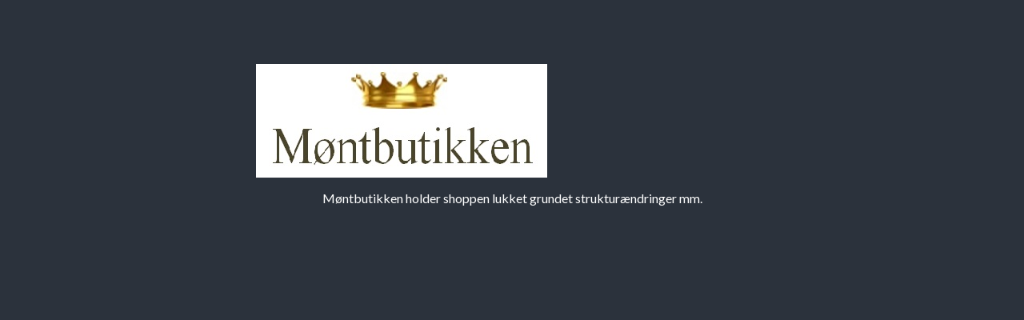

--- FILE ---
content_type: text/html; charset=iso-8859-1
request_url: https://montbutikken.dk/shop/52-guldmoenter-i-moentskrin/
body_size: 613
content:
<!DOCTYPE html>
<html>
<head>
  <title>M&oslash;ntbutikken</title>
  <meta charset="windows-1252">
  <meta name="viewport" content="width=device-width, initial-scale=1.0">
  <link href="https://shop85323.sfstatic.io/_design/smartytemplates/store/template003/assets/css/template.closed.css" type="text/css" rel="stylesheet">
  <link href="https://shop85323.sfstatic.io/upload_dir/templates/template003_1/assets/css/theme.css" type="text/css" rel="stylesheet">
<script async src="https://pagead2.googlesyndication.com/pagead/js/adsbygoogle.js?client=ca-pub-6328314822586840"
     crossorigin="anonymous"></script>
</head>
<body>
  <div class="site text-center">
    <header class="site-brand">
      <div class="logo w-logo">
        <a class="logo-anchor anchor-image" href="/" title="M&amp;oslash;ntbutikken"><img src="https://shop85323.sfstatic.io/upload_dir/import/logo1-Moentbutikken.jpg" alt="M&amp;oslash;ntbutikken" class="responsive"></a>
      </div>
    </header>
    <div class="site-content">
      <p>Møntbutikken holder shoppen lukket grundet strukturændringer mm.</p>
    </div>
  </div>
<script defer src="https://static.cloudflareinsights.com/beacon.min.js/vcd15cbe7772f49c399c6a5babf22c1241717689176015" integrity="sha512-ZpsOmlRQV6y907TI0dKBHq9Md29nnaEIPlkf84rnaERnq6zvWvPUqr2ft8M1aS28oN72PdrCzSjY4U6VaAw1EQ==" data-cf-beacon='{"version":"2024.11.0","token":"5b5115fc3f6d4b93bbd9b4c5d507c59b","r":1,"server_timing":{"name":{"cfCacheStatus":true,"cfEdge":true,"cfExtPri":true,"cfL4":true,"cfOrigin":true,"cfSpeedBrain":true},"location_startswith":null}}' crossorigin="anonymous"></script>
</body>
</html>


--- FILE ---
content_type: text/html; charset=utf-8
request_url: https://www.google.com/recaptcha/api2/aframe
body_size: 265
content:
<!DOCTYPE HTML><html><head><meta http-equiv="content-type" content="text/html; charset=UTF-8"></head><body><script nonce="l_aiArPTKHWt8sNWyW3HEA">/** Anti-fraud and anti-abuse applications only. See google.com/recaptcha */ try{var clients={'sodar':'https://pagead2.googlesyndication.com/pagead/sodar?'};window.addEventListener("message",function(a){try{if(a.source===window.parent){var b=JSON.parse(a.data);var c=clients[b['id']];if(c){var d=document.createElement('img');d.src=c+b['params']+'&rc='+(localStorage.getItem("rc::a")?sessionStorage.getItem("rc::b"):"");window.document.body.appendChild(d);sessionStorage.setItem("rc::e",parseInt(sessionStorage.getItem("rc::e")||0)+1);localStorage.setItem("rc::h",'1768871317735');}}}catch(b){}});window.parent.postMessage("_grecaptcha_ready", "*");}catch(b){}</script></body></html>